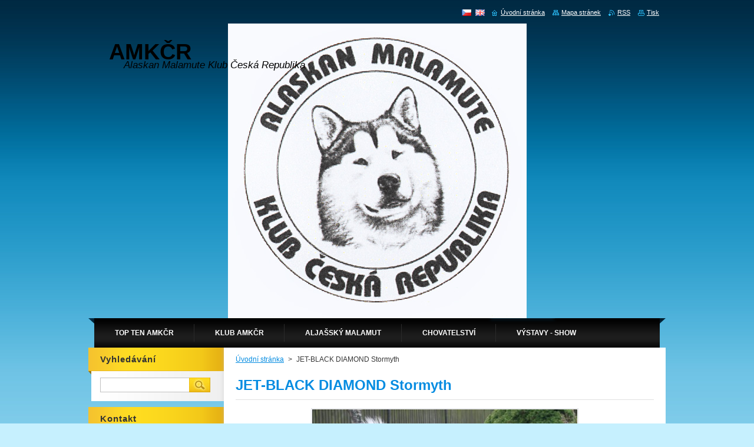

--- FILE ---
content_type: text/html; charset=UTF-8
request_url: http://www.amkcr.eu/products/jet-black-diamond-stormyth/
body_size: 7029
content:
<!--[if lte IE 9]><!DOCTYPE HTML PUBLIC "-//W3C//DTD HTML 4.01 Transitional//EN" "http://www.w3.org/TR/html4/loose.dtd"><![endif]-->
<!DOCTYPE html>
<!--[if IE]><html class="ie" lang="cs"><![endif]-->
<!--[if gt IE 9]><!--> 
<html lang="cs">
<!--<![endif]-->
    <head>
        <!--[if lt IE 8]><meta http-equiv="X-UA-Compatible" content="IE=EmulateIE7"><![endif]--><!--[if IE 8]><meta http-equiv="X-UA-Compatible" content="IE=EmulateIE8"><![endif]--><!--[if IE 9]><meta http-equiv="X-UA-Compatible" content="IE=EmulateIE9"><![endif]-->
        <base href="http://www.amkcr.eu/">
  <meta charset="utf-8">
  <meta name="description" content="">
  <meta name="keywords" content="">
  <meta name="generator" content="Webnode">
  <meta name="apple-mobile-web-app-capable" content="yes">
  <meta name="apple-mobile-web-app-status-bar-style" content="black">
  <meta name="format-detection" content="telephone=no">
    <meta name="google-site-verification" content="hAF2qetFaE42AETl252oOIjtPTI8Na4UMY2PfN6XVbc">
  <link rel="icon" type="image/svg+xml" href="/favicon.svg" sizes="any">  <link rel="icon" type="image/svg+xml" href="/favicon16.svg" sizes="16x16">  <link rel="icon" href="/favicon.ico"><link rel="canonical" href="http://www.amkcr.eu/products/jet-black-diamond-stormyth/">
<script type="text/javascript">(function(i,s,o,g,r,a,m){i['GoogleAnalyticsObject']=r;i[r]=i[r]||function(){
			(i[r].q=i[r].q||[]).push(arguments)},i[r].l=1*new Date();a=s.createElement(o),
			m=s.getElementsByTagName(o)[0];a.async=1;a.src=g;m.parentNode.insertBefore(a,m)
			})(window,document,'script','//www.google-analytics.com/analytics.js','ga');ga('create', 'UA-797705-6', 'auto',{"name":"wnd_header"});ga('wnd_header.set', 'dimension1', 'W1');ga('wnd_header.set', 'anonymizeIp', true);ga('wnd_header.send', 'pageview');var pageTrackerAllTrackEvent=function(category,action,opt_label,opt_value){ga('send', 'event', category, action, opt_label, opt_value)};</script>
  <link rel="alternate" type="application/rss+xml" href="http://amkcr.eu/rss/all.xml" title="">
<!--[if lte IE 9]><style type="text/css">.cke_skin_webnode iframe {vertical-align: baseline !important;}</style><![endif]-->
        <title>JET-BLACK DIAMOND Stormyth :: AMKČR</title>
        <meta name="robots" content="index, follow">
        <meta name="googlebot" content="index, follow">
        <link href="/css/style.css" rel="stylesheet" type="text/css" media="screen,projection,handheld,tv">
        <link href="https://d11bh4d8fhuq47.cloudfront.net/_system/skins/v9/50000925/css/print.css" rel="stylesheet" type="text/css" media="print">
        <script type="text/javascript" src="https://d11bh4d8fhuq47.cloudfront.net/_system/skins/v9/50000925/js/functions.js"></script>
        <!--[if IE]>
            <script type="text/javascript" src="https://d11bh4d8fhuq47.cloudfront.net/_system/skins/v9/50000925/js/functions-ie.js"></script>
        <![endif]-->
    
				<script type="text/javascript">
				/* <![CDATA[ */
					
					if (typeof(RS_CFG) == 'undefined') RS_CFG = new Array();
					RS_CFG['staticServers'] = new Array('https://d11bh4d8fhuq47.cloudfront.net/');
					RS_CFG['skinServers'] = new Array('https://d11bh4d8fhuq47.cloudfront.net/');
					RS_CFG['filesPath'] = 'http://www.amkcr.eu/_files/';
					RS_CFG['filesAWSS3Path'] = 'https://dc29f10e0d.clvaw-cdnwnd.com/13c92090ea29de41b7dc51ff5ad4efdc/';
					RS_CFG['lbClose'] = 'Zavřít';
					RS_CFG['skin'] = 'default';
					if (!RS_CFG['labels']) RS_CFG['labels'] = new Array();
					RS_CFG['systemName'] = 'Webnode';
						
					RS_CFG['responsiveLayout'] = 0;
					RS_CFG['mobileDevice'] = 0;
					RS_CFG['labels']['copyPasteSource'] = 'Více zde:';
					
				/* ]]> */
				</script><script type="text/javascript" src="https://d11bh4d8fhuq47.cloudfront.net/_system/client/js/compressed/frontend.package.1-3-108.js?ph=dc29f10e0d"></script><style type="text/css">#content .diskuze label.postTextLabel {display: inherit !important;}</style></head>
    <body>
    <div id="siteBg">
        <div id="site">
            
            <!-- HEADER -->
            <div id="header">
                <div class="illustration">
                    <div id="logozone">
                        <div id="logo"><a href="home/" title="Přejít na úvodní stránku."><span id="rbcSystemIdentifierLogo">AMKČR</span></a></div>                        <p id="moto"><span id="rbcCompanySlogan" class="rbcNoStyleSpan">Alaskan Malamute Klub Česká Republika</span></p>
                    </div>
                    <img src="https://dc29f10e0d.clvaw-cdnwnd.com/13c92090ea29de41b7dc51ff5ad4efdc/200054971-6e3f46e3f6/ AMKČR .jpg?ph=dc29f10e0d" width="507" height="501" alt="">                </div>
            </div>
            <!-- /HEADER -->

            <div class="cleaner"><!-- / --></div>

            <!-- MENU -->
            <script type="text/javascript">
            /* <![CDATA[ */
                RubicusFrontendIns.addAbsoluteHeaderBlockId('menuzone');
            /* ]]> */
            </script>

            


      <div id="menuzone">


		<ul class="menu">
	<li class="first">
  
      <a href="/top-ten/">
    
      <span>TOP TEN AMKČR</span>
      
  </a>
  
  
	<ul class="level1">
		<li class="first">
  
      <a href="/top-ten/top-ten-am-2025/">
    
      <span>TOP TEN AM 2025</span>
      
  </a>
  
  </li>
		<li>
  
      <a href="/top-ten/top-ten-2024/">
    
      <span>TOP TEN 2024</span>
      
  </a>
  
  </li>
		<li>
  
      <a href="/top-ten/top-ten-am-2023/">
    
      <span>TOP TEN AM 2023</span>
      
  </a>
  
  </li>
		<li>
  
      <a href="/top-ten/top-ten-2022/">
    
      <span>TOP TEN AM 2022</span>
      
  </a>
  
  </li>
		<li>
  
      <a href="/top-ten/top-ten-2021/">
    
      <span>TOP TEN AM 2021</span>
      
  </a>
  
  </li>
		<li>
  
      <a href="/top-ten/top-ten-2020/">
    
      <span>TOP TEN MALAMUT 2020</span>
      
  </a>
  
  </li>
		<li>
  
      <a href="/top-ten-malamut-2019/">
    
      <span>TOP TEN MALAMUT 2019</span>
      
  </a>
  
  </li>
		<li>
  
      <a href="/top-ten-malamut-2018/">
    
      <span>TOP TEN MALAMUT 2018</span>
      
  </a>
  
  </li>
		<li>
  
      <a href="/top-ten-2017/">
    
      <span>TOP TEN MALAMUT 2017</span>
      
  </a>
  
  </li>
		<li class="last">
  
      <a href="/top-ten-am-predesle/">
    
      <span>TOP TEN AM - předešlé</span>
      
  </a>
  
  </li>
	</ul>
	</li>
	<li>
  
      <a href="/o-nas/">
    
      <span>KLUB AMKČR</span>
      
  </a>
  
  
	<ul class="level1">
		<li class="first">
  
      <a href="/o-klubu/">
    
      <span>O klubu</span>
      
  </a>
  
  </li>
		<li>
  
      <a href="/klubove-dokumenty/">
    
      <span>Klubové dokumenty</span>
      
  </a>
  
  </li>
		<li>
  
      <a href="/vybor-klubu/">
    
      <span>Výbor klubu</span>
      
  </a>
  
  </li>
		<li>
  
      <a href="/kontakty/">
    
      <span>Kontakty</span>
      
  </a>
  
  </li>
		<li>
  
      <a href="/chovatelske-stanice/">
    
      <span>Chovatelské stanice</span>
      
  </a>
  
  </li>
		<li>
  
      <a href="/odkazy/">
    
      <span>Odkazy</span>
      
  </a>
  
  </li>
		<li>
  
      <a href="/alaskan-malamute/pracovni-trida/">
    
      <span>Pracovní třída</span>
      
  </a>
  
  </li>
		<li class="last">
  
      <a href="/stalo-se/">
    
      <span>Stalo se</span>
      
  </a>
  
  </li>
	</ul>
	</li>
	<li>
  
      <a href="/alaskan-malamute/">
    
      <span>ALJAŠSKÝ MALAMUT</span>
      
  </a>
  
  
	<ul class="level1">
		<li class="first">
  
      <a href="/alaskan-malamute/informace-o-plemeni/">
    
      <span>Informace o plemeni</span>
      
  </a>
  
  </li>
		<li>
  
      <a href="/alaskan-malamute/historie-plemene/">
    
      <span>Historie plemene</span>
      
  </a>
  
  </li>
		<li>
  
      <a href="/alaskan-malamute/standard-plemene/">
    
      <span>Standard plemene</span>
      
  </a>
  
  </li>
		<li class="last">
  
      <a href="/alaskan-malamute/akce-s-aljasskym-malamutem/">
    
      <span>Akce s Aljašským malamutem</span>
      
  </a>
  
  </li>
	</ul>
	</li>
	<li>
  
      <a href="/chovatelstvi/">
    
      <span>CHOVATELSTVÍ</span>
      
  </a>
  
  
	<ul class="level1">
		<li class="first">
  
      <a href="/kryci-psi/">
    
      <span>Krycí psi</span>
      
  </a>
  
  </li>
		<li>
  
      <a href="/plemenna-kniha/">
    
      <span>Plemenná kniha</span>
      
  </a>
  
  </li>
		<li>
  
      <a href="/stenata-puppies/">
    
      <span>Štěňata/puppies</span>
      
  </a>
  
  </li>
		<li>
  
      <a href="/chovatelstvi/chovne-feny/">
    
      <span>Chovné feny</span>
      
  </a>
  
  </li>
		<li>
  
      <a href="/chovatelstvi/chovni-psi/">
    
      <span>Chovní psi</span>
      
  </a>
  
  </li>
		<li>
  
      <a href="/chovatelstvi/zdravi/">
    
      <span>Zdraví</span>
      
  </a>
  
  </li>
		<li class="last">
  
      <a href="/chovatelstvi/uspechy-clenu/">
    
      <span>Úspěchy členů</span>
      
  </a>
  
  </li>
	</ul>
	</li>
	<li class="last">
  
      <a href="/vystavy-dog-show/">
    
      <span>VÝSTAVY - SHOW</span>
      
  </a>
  
  
	<ul class="level1">
		<li class="first">
  
      <a href="/vystavy-dog-show/klubove-vystavy/">
    
      <span>Klubové výstavy</span>
      
  </a>
  
  </li>
		<li class="last">
  
      <a href="/vystavy-dog-show/specialni-vystavy/">
    
      <span>Speciální výstavy</span>
      
  </a>
  
  </li>
	</ul>
	</li>
</ul>

      </div>

					
            <!-- /MENU -->

            <div class="cleaner"><!-- / --></div>

            <!-- MAIN -->
            <div id="mainWide">
                <div id="mainContent">

                    <!-- CONTENT -->
                    <div id="contentBg">
                    <div id="content">

                        <!-- NAVIGATOR -->
                        <div id="pageNavigator" class="rbcContentBlock">        <div id="navizone" class="navigator">                       <a class="navFirstPage" href="/home/">Úvodní stránka</a>      <span><span> &gt; </span></span>          <span id="navCurrentPage">JET-BLACK DIAMOND Stormyth</span>               </div>              <div class="cleaner"><!-- / --></div>        </div>                        <!-- /NAVIGATOR -->

                        <div class="cleaner"><!-- / --></div>

                        
				

		
	
      <div class="box">
        <div class="boxTitle"><h1>JET-BLACK DIAMOND Stormyth</h1></div>
        <div class="boxContent"> 

            <div class="productDetail">
                    
              
      
      <span class="image">
        <a href="/images/200045434-1b84e1d1b5/black_8197a.jpg?s3=1" title="Odkaz se otevře do nového okna prohlížeče." onclick="return !window.open(this.href);">
          <img src="https://dc29f10e0d.clvaw-cdnwnd.com/13c92090ea29de41b7dc51ff5ad4efdc/system_preview_detail_200045434-1b84e1d1b5/black_8197a.jpg" width="450" height="324" alt="JET-BLACK DIAMOND Stormyth">
        </a>
      </span>

		
                    
              <div class="cleaner"><!-- / --></div>
                   
              <div class="text"><p>CHOV VÝBĚROVÝ AMKČR</p>
<p><span style="font-size: 12px;"><span style="color: rgb(0, 0, 0);">Tituly: 2x Výborný 2, res. CAC.</span></span></p>
<p>nar. 24.7.2013</p>
<p>Č. zápisu:&nbsp;
<style type="text/css">
@font-face {
  font-family: "Times New Roman";
}@font-face {
  font-family: "Geneva CE";
}p.MsoNormal, li.MsoNormal, div.MsoNormal { margin: 0cm 0cm 0.0001pt; font-size: 12pt; font-family: Times; }table.MsoNormalTable { font-size: 10pt; font-family: "Times New Roman"; }div.Section1 { page: Section1; }</style>
<span style="font-size: 12px;"><span ce="" color:="" geneva="" style="">CMKU/AM/7505/13</span></span>/15</p>
<p><strong>OFA "GOOD</strong>" &nbsp;AM -13818G25M-VPI</p>
<p><strong>DOCH 3x negativní</strong></p>
<p><strong>Rodiče AMPN negativní, DNA test- nemají alely na dlouhou srst.</strong></p>
<p>O.: Ich. Ch. CZ/SK/PL Electrical Storm Stormyth&nbsp;</p>
<p>M.: Ich., Ch. CZ/SK/AT/GE, World Junior Winner Adore Princess Arctic Storm</p>
<p>&nbsp;</p>
<p>&nbsp;</p>
<p>61 cm, nůžkový skus, plnochrupý, oko středně hnědé, barva srsti černá a bílá, pohyb bez chyb, povaha přátelská</p>
<p>&nbsp;</p>
<p>Kontakt:</p>
<p>maj.: K Horáková a Karel Morávek</p>
<p>E-mail: <strong>katahorakova@email.cz</strong></p>
<p><strong>tel.: +420 603 382 348</strong></p>
<p><font face="Verdana, Helvetica, Arial"><span style="font-size: 12px;">Brná 54<br>
517 43 Potštejn</span></font></p>
<p>okr. Rychnov nad Kněžnou&nbsp;</p>
<p>&nbsp;</p>
<p>&nbsp;</p>
</div>
                  
              <div class="cleaner"><!-- / --></div>
        
        			
        					 
        			<div class="cleaner"><!-- / --></div>
        					 
        			<div class="rbcBookmarks"><div id="rbcBookmarks200001624"></div></div>
		<script type="text/javascript">
			/* <![CDATA[ */
			Event.observe(window, 'load', function(){
				var bookmarks = '<div style=\"float:left;\"><div style=\"float:left;\"><iframe src=\"//www.facebook.com/plugins/like.php?href=http://www.amkcr.eu/products/jet-black-diamond-stormyth/&amp;send=false&amp;layout=button_count&amp;width=155&amp;show_faces=false&amp;action=like&amp;colorscheme=light&amp;font&amp;height=21&amp;appId=397846014145828&amp;locale=cs_CZ\" scrolling=\"no\" frameborder=\"0\" style=\"border:none; overflow:hidden; width:155px; height:21px; position:relative; top:1px;\" allowtransparency=\"true\"></iframe></div><div style=\"float:left;\"><a href=\"https://twitter.com/share\" class=\"twitter-share-button\" data-count=\"horizontal\" data-via=\"webnode\" data-lang=\"en\">Tweet</a></div><script type=\"text/javascript\">(function() {var po = document.createElement(\'script\'); po.type = \'text/javascript\'; po.async = true;po.src = \'//platform.twitter.com/widgets.js\';var s = document.getElementsByTagName(\'script\')[0]; s.parentNode.insertBefore(po, s);})();'+'<'+'/scr'+'ipt></div> <div class=\"addthis_toolbox addthis_default_style\" style=\"float:left;\"><a class=\"addthis_counter addthis_pill_style\"></a></div> <script type=\"text/javascript\">(function() {var po = document.createElement(\'script\'); po.type = \'text/javascript\'; po.async = true;po.src = \'http://s7.addthis.com/js/250/addthis_widget.js#pubid=webnode\';var s = document.getElementsByTagName(\'script\')[0]; s.parentNode.insertBefore(po, s);})();'+'<'+'/scr'+'ipt><div style=\"clear:both;\"></div>';
				$('rbcBookmarks200001624').innerHTML = bookmarks;
				bookmarks.evalScripts();
			});
			/* ]]> */
		</script>
		
        					 
        			<div class="cleaner"><!-- / --></div>
        					  
        			
                    
            </div>
                      
        </div>
      </div>

		
		
		  <div class="cleaner"><!-- / --></div>

		
                    </div>
                    </div>
                    <!-- /CONTENT -->

                    <!-- SIDEBAR -->
                    <div id="sidebar">
                        <div id="sidebarContent">

                            <!-- SEARCH -->
                            

		  <div class="box ">
        <div class="boxTitle"><h2>Vyhledávání</h2></div>
        <div class="boxContentBorder"><div class="boxContent">

		<form action="/search/" method="get" id="fulltextSearch">
        
        <input type="text" name="text" id="fulltextSearchText">
        <input id="fulltextSearchButton" type="image" src="https://d11bh4d8fhuq47.cloudfront.net/_system/skins/v9/50000925/img/search.jpg" title="Hledat">
        <div class="cleaner"><!-- / --></div> 

		</form>

       </div></div>
      </div>

		                            <!-- /SEARCH -->

                            <div class="cleaner"><!-- / --></div>

                            
                            
                            <div class="cleaner"><!-- / --></div>

                            <!-- CONTACT -->
                            

      <div class="box contact">
        <div class="boxTitle"><h2>Kontakt</h2></div>
        <div class="boxContentBorder"><div class="boxContent">
          
		

      <p><strong>Alaskan Malamute Club ČR</strong></p>
      
      
      <p class="address">Libřická 644<br />
Praha 9  Klánovice<br />
190 14</p>

	            
      
      
	
	    <p class="email"><a href="&#109;&#97;&#105;&#108;&#116;&#111;:&#107;&#46;&#115;&#99;&#104;&#101;&#117;&#102;&#108;&#101;&#114;&#111;&#118;&#97;&#64;&#97;&#109;&#107;&#99;&#114;&#46;&#101;&#117;"><span id="rbcContactEmail">&#107;&#46;&#115;&#99;&#104;&#101;&#117;&#102;&#108;&#101;&#114;&#111;&#118;&#97;&#64;&#97;&#109;&#107;&#99;&#114;&#46;&#101;&#117;</span></a></p>

	           

		
                   
        </div></div>
      </div> 

					
                            <!-- /CONTACT -->

                        </div>
                    </div>
                    <!-- /SIDEBAR -->

                    <hr class="cleaner">

                </div><!-- mainContent -->

            </div>
            <!-- MAIN -->        
            
            <!-- FOOTER -->
            <div id="footer">
                <div id="footerContent">
                    <div id="footerLeft">
                        <span id="rbcFooterText" class="rbcNoStyleSpan">© 2019 Všechna práva vyhrazena AMKČR.</span>                    </div>
                    <div id="footerRight">
                        <span class="rbcSignatureText">Noldor design</span>                    </div>
                </div>
            </div>
            <!-- /FOOTER -->

            <table id="links"><tr><td>
                <!-- LANG -->
                <div id="lang">
                    <div id="languageSelect"><div id="languageSelectBody"><div id="languageFlags"><a href="http://www.amkcr.eu/home/" title="Čeština" style="background-image: url(https://d11bh4d8fhuq47.cloudfront.net/img/flags/cz.png?ph=dc29f10e0d);"><!-- / --></a><a href="http://www.amkcr.eu/en/" title="English" style="background-image: url(https://d11bh4d8fhuq47.cloudfront.net/img/flags/en.png?ph=dc29f10e0d);"><!-- / --></a></div><ul><li class="flagCZ"><a href="http://www.amkcr.eu/home/">Čeština</a></li><li class="flagEN"><a href="http://www.amkcr.eu/en/">English</a></li></ul></div></div>			
                </div>
                <!-- /LANG -->
            </td><td>
                <!-- LINKS -->
                <div id="link">
                    <span class="homepage"><a href="home/" title="Přejít na úvodní stránku.">Úvodní stránka</a></span>
                    <span class="sitemap"><a href="/sitemap/" title="Přejít na mapu stránek.">Mapa stránek</a></span>
                    <span class="rss"><a href="/rss/" title="RSS kanály">RSS</a></span>
                    <span class="print"><a href="#" onclick="window.print(); return false;" title="Vytisknout stránku">Tisk</a></span>
                </div>
                <!-- /LINKS -->
            </td></tr></table>

        </div>
        <div class="cleaner"><!-- / --></div>
    </div>

    <script src="https://d11bh4d8fhuq47.cloudfront.net/_system/skins/v9/50000925/js/Menu.js" type="text/javascript"></script>

    <script type="text/javascript">
    /* <![CDATA[ */

        build_menu();

    /* ]]> */
    </script>

    <script type="text/javascript">
    /* <![CDATA[ */

        RubicusFrontendIns.addObserver
	({
            onContentChange: function ()
            {
                build_menu();
                setContentSize();
            },

            onStartSlideshow: function()
            {
                $('slideshowControl').innerHTML	= '<span>Pozastavit prezentaci<'+'/span>';
		$('slideshowControl').title = 'Pozastavit automatické procházení obrázků';
		$('slideshowControl').onclick = RubicusFrontendIns.stopSlideshow.bind(RubicusFrontendIns);
            },

            onStopSlideshow: function()
            {
                $('slideshowControl').innerHTML	= '<span>Spustit prezentaci<'+'/span>';
		$('slideshowControl').title = 'Spustit automatické procházení obrázků';
		$('slideshowControl').onclick = RubicusFrontendIns.startSlideshow.bind(RubicusFrontendIns);
            },

            onShowImage: function()
            {
                if (RubicusFrontendIns.isSlideshowMode())
		{
                    $('slideshowControl').innerHTML = '<span>Pozastavit prezentaci<'+'/span>';
                    $('slideshowControl').title	= 'Pozastavit automatické procházení obrázků';
                    $('slideshowControl').onclick = RubicusFrontendIns.stopSlideshow.bind(RubicusFrontendIns);
		}
                setContentSize();
            }
	});

        if (!$('detailScript'))
        {
            window.onload = setContentSize;
        }
        document.body.onresize = setContentSize;
        window.onresize = setContentSize;

        RubicusFrontendIns.addFileToPreload('https://d11bh4d8fhuq47.cloudfront.net/_system/skins/v9/50000925/img/loading.gif');

        RubicusFrontendIns.addFileToPreload('https://d11bh4d8fhuq47.cloudfront.net/_system/skins/v9/50000925/img/menu_hover.jpg');
        RubicusFrontendIns.addFileToPreload('https://d11bh4d8fhuq47.cloudfront.net/_system/skins/v9/50000925/img/submenu_bg.jpg');

    /* ]]> */
    </script>

  <div id="rbcFooterHtml"></div><script type="text/javascript">var keenTrackerCmsTrackEvent=function(id){if(typeof _jsTracker=="undefined" || !_jsTracker){return false;};try{var name=_keenEvents[id];var keenEvent={user:{u:_keenData.u,p:_keenData.p,lc:_keenData.lc,t:_keenData.t},action:{identifier:id,name:name,category:'cms',platform:'WND1',version:'2.1.157'},browser:{url:location.href,ua:navigator.userAgent,referer_url:document.referrer,resolution:screen.width+'x'+screen.height,ip:'3.14.255.243'}};_jsTracker.jsonpSubmit('PROD',keenEvent,function(err,res){});}catch(err){console.log(err)};};</script></body>
</html>



--- FILE ---
content_type: text/css
request_url: http://www.amkcr.eu/css/style.css
body_size: 45355
content:
h1, h2, h3, h4, h5, h6, p, ul, ol, li, cite, hr, fieldset, img, dl, dt, dd {
	margin: 0;
	padding: 0;
}
ul, li {
	list-style-type: none;
	list-style: none;
}
.hidden, #hidden {
	position: absolute;
	display: none;
}
.cleaner {
	display: block;
	clear: both;
	visibility: hidden;
	overflow: hidden;
	width: 100%;
	height: 0;
	line-height: 0;
	margin: 0;
	padding: 0;
}
.noDis {
	display: block;
	clear: both;
	visibility: hidden;
	overflow: hidden;
	width: 100%;
	height: 0;
	line-height: 0;
	margin: 0;
	padding: 0;
}
#waitingTable {
	background: transparent;
	width: 100%;
	height: 100%;
}
#waitingTable td {
	text-align: center;
	vertical-align: middle;
	background: transparent;
}

body {
	height: 100%;
	text-align: center;
	font: 0.80em Arial, Helvetica, Tahoma, sans-serif;
	margin: 0;
	padding: 0;
	color: #363636;
		background: #c6f0fe;
}
#siteBg {
	width: 100%;
	height: 100%;
	background: #c6f0fe url(../img/site_bg.jpg) repeat-x left top;
}
#site {
	width: 980px;
	margin: 0 auto;
	text-align: center;
	position: relative;
	padding: 40px 0 0 0;
	height: 100%;
}

/* --------- HEADER ------------ */
#header {
	width: 980px;
	position: relative;
	margin: 0 0 0 0;
}
#rbcEditedPage #header {
	z-index: 0;
}
.illustration {
	width: 980px;
	overflow: hidden;
	position: relative;
	line-height: 0;
}
#logozone {
	width: 600px;
	height: 145px;
	position: absolute;
	left: 35px;
	top: 25px;
	overflow: hidden;
}
#logo {
	font-size: 3em;
	line-height: 1.2em;
	float: left;
	color: #000000;
	text-align: left;
	border: none;
	font-weight: bold;
	margin: 0 0 0 0;
	padding: 0;
	width: 100%;
	max-height: 101px;
	overflow: hidden;
}
/* IE 6 */
#logo {
	height: expression(this.scrollHeight>100?"101px":"auto");
}
#logo a, #logo a:hover, #logo a img, #logo a:hover img {
	text-decoration: none;
	color: #000000;
	border: none;
	text-align: left;
	display: inline-block;
}
#logo a img, #logo a:hover img, #logo img {
	text-decoration: none;
	color: #000000;
	border: none;
	text-align: left;
}
#moto {
	color: #000000;
	font-size: 1.3em;
	font-weight: normal;
	font-style: italic;
	text-align: left;
	padding: 0 25px;
}
/* --------- HEADER ---------- */

/* -------- MAIN ------------- */
#main, #mainWide {
	width: 980px;
	margin: 0 0 0 0;
	padding: 0 0 0 0;
	overflow: hidden;
	text-align: left;
	position: relative;
}
#mainContent {
	width: 980px;
	float: left;
	overflow: hidden;
	padding: 0;
	margin: 0 0 0 0;
}
/* ------- CONTENT ------------ */
#content {
	width: 520px;
	padding: 15px 0 0 0;
	overflow: hidden;
	background: #FFFFFF;   
}
#mainWide #content, #column {
	width: 750px;
	padding: 0 0 0 0;
	overflow: hidden;
	background: #FFFFFF;
}

#main #contentBg {
	background: url(../img/content.png) no-repeat bottom center;
	padding-bottom: 14px;
	float: left;
	margin: 0 0 0 230px;
	_margin: 0 0 0 115px;
	overflow: hidden;
	_background: none;
}
#mainWide #contentBg {
	background: url(../img/content_wide.png) no-repeat bottom right;
	padding-bottom: 14px;
	overflow: hidden;
	float: left;
	margin: 0 0 0 230px;
	_margin: 0 0 0 115px;
	_background: none;
}

#column {
	width: 750px;
	margin: 0 0;
	padding: 0;
	overflow: hidden;
}
#leftColumn {
	width: 375px;
	float: left;
	margin: 0;
	padding: 0;
	overflow: hidden;
}
#rightColumn {
	width: 375px;
	float: right;
	margin: 0;
	padding: 0;
	overflow: hidden;
}
#leftColumnContent, #rightColumnContent {
	margin: 0;
	padding: 0;
	overflow: hidden;
}

.box {
	margin: 0 20px 20px 20px;
	padding: 0 0 0 0;
	overflow: hidden;
}
#column #leftColumn .box {
	margin: 0 10px 20px 20px;
}
#column #rightColumn .box {
	margin: 0 20px 20px 10px;
}
.boxTitle {
	border-bottom: 1px solid #e1e1e1;
	padding-bottom: 10px;
	margin-bottom: 10px;
}
.boxTitle h2, .boxTitle h1 {
	margin-bottom: 0;
	font-size: 1.9em;
	font-weight: bold;
	color: #058ce1;
	padding: 0 0 0 0;
	border: none;
}
.boxContent {
	overflow: hidden;
	padding: 0 0 0 0;
	margin: 0;
}
.boxContent p {
	line-height: 1.6em;
	padding: 0 0 5px 0;
}

.rbcWidgetArea {
	margin: 0 0 20px 0;
}
/* ------- CONTENT ------------ */

/* -------- SIDEBAR --------- */
#sidebar {
	float: left;
	width: 230px;
	margin: 0 0 0 -750px;
	padding: 0 0 0 0;
	overflow: hidden;
	_margin: 0 0 0 -750px;
}
#mainWide #sidebar {
	margin: 0 0 0 -980px;
}
#sidebarContent {
	margin: 0 0 0 0;
	padding: 0 0 0 0;
	overflow: hidden;
}

#sidebar .box {
	margin: 0 0 10px 0;
	padding: 0 0 0 0;
	overflow: hidden;
	background: url(../img/box_content_left.png) repeat-y right;
	_width: 230px;
}
#sidebar .boxTitle {
	padding: 0 20px;
	margin: 0 0 0 0;
	background: url(../img/box_title_left.png) no-repeat;
	width: 190px;
	height: 46px;
	overflow: hidden;
	border-bottom: none;
	_width: 230px;
	_background: url(../img/box_title_left_ie.png) no-repeat;
}
#sidebar .boxTitle h2, #sidebar .boxTitle h1 {
	color: #333333;
	font-size: 1.2em;
	font-weight: bold;
	letter-spacing: 1px;
	border: none;
	line-height: 40px;
}
#sidebar .boxContent {
	margin: 0 20px;
	padding: 5px 0 15px 0;
	overflow: hidden;
	_width: 190px;
}
/* -------- SIDEBAR ---------- */

/* ------- LEFTSIDE --------- */
#leftSide {
	float: right;
	margin: 0 0 0 0;
	width: 230px;
	position: relative;
	overflow: hidden;
}
#leftSideContent {
	margin: 0 0 0 0;
	padding: 0 0 0 0;
	overflow: hidden;
}

#leftSide .box {
	margin: 0 0 10px 0;
	padding: 0 0 0 0;
	overflow: hidden;
	background: url(../img/box_content_right.png) repeat-y left;
	_width: 230px;
}
#leftSide .boxTitle {
	padding: 0 20px;
	margin: 0 0 0 0;
	background: url(../img/box_title_right.png) no-repeat;
	width: 190px;
	height: 46px;
	overflow: hidden;
	border-bottom: none;
	_width: 230px;
	_background: url(../img/box_title_right_ie.png) no-repeat;
}
#leftSide .boxTitle h2, #leftSide .boxTitle h1 {
	color: #333333;
	font-size: 1.2em;
	font-weight: bold;
	letter-spacing: 1px;
	border: none;
	line-height: 40px;
}
#leftSide .boxContent {
	margin: 0 20px;
	padding: 5px 0 15px 0;
	overflow: hidden;
	_width: 190px;
}
 /* ------- LEFTSIDE --------- */

/* -------- MAIN ------------- */

/* ------- MENU ----------- */
#menuzone .rbcContentBlockHeaderArea {
	margin-top: -31px;
}
#mainMenu_header {
	/*width: 880px;*/
}
#menuzone {
	width: 980px;
	height: 50px;
	background: url(../img/menu.png) no-repeat left top;
	margin: 0 0 0 0;
	padding: 0 0 0 0;
	color: #FFFFFF;
	*margin: -3px 0 0 0;
	_background: url(../img/menu_ie.png) no-repeat left top;
}
#mainMenu {
	overflow: visible;
	position: relative;
}
#mainMenu #menuzone {
	top: 30px;
}

/* reset default styles */
#menuId {
	height: 50px;
	margin: 0 10px 0;
	float: left;
	z-index: 200;
	width: 960px;
		overflow: hidden;
		_overflow: visible;
}
#menuId ul {
	margin: 0;
	padding: 0;
	z-index: 200;
}
#menuId li {
	list-style-type: none;
	z-index: 200;
	background: url(../img/menu_separator.jpg) no-repeat right center;
}
#menuId li.last {
	background: none;
}
/* first level */
#menuId li, #menuId a {
	float: left;
	display: block;
	z-index: 200;
}
#menuId a {
	display: block;
	line-height: 50px;
	color: #FFFFFF;
	font-size: 0.95em;
	font-weight: bold;
	text-decoration: none;
	z-index: 200;
	padding: 0 35px;
	margin: 0;
	text-align: left;
}
#menuId a span {
	background: none;
	display: block;
	line-height: 50px;
	padding: 0 0 0 0;
}
#menuId a:hover, #menuId a.menu_open, #menuId .selected a, #menuId .activeSelected a {
	background: #10aee5 url(../img/menu_hover.jpg) repeat-x top left;
	z-index: 200;
	color: #FFFFFF;
}
/* second level */
#menuId ul {
	visibility: hidden;
	position: absolute;
	width: 210px;
	z-index: 200;
	background: #084f87 url(../img/submenu_bg.jpg) no-repeat left top;
	_width: 190px;
}
#menuId ul li {
	background: none;
}
#menuId ul a, #menuId a:hover li a, #menuId a.menu_open li a, #menuId .selected li a, #menuId .activeSelected li a {
	color: #FFFFFF;
	padding: 0 10px 0 10px;
	font-size: 0.95em;
	font-weight: bold;
	text-decoration: none;
	background: none;
	z-index: 200;
	margin: 0;
	line-height: 25px;
	border-bottom: 1px solid #0086b1;
	width: 190px;
}
#menuId ul a span {
	line-height: 25px;
	background: url(../img/submenu_li.png) no-repeat 0 16px;
	padding-left: 13px;
	padding-top: 5px;
	padding-bottom: 5px;
}
#menuId ul a:hover, #menuId ul a.menu_open, #menuId ul .activeSelected a {
	background: #fddb1f;
	border-bottom: 1px solid #0086b1;
	z-index: 200;
	color: #090909;
	line-height: 25px;
}
/* ------ class menu ------- */
/* reset default styles */
.menu {
	height: 50px;
	margin: 0 10px 0;
	float: left;
	z-index: 200;
	width: 960px;
		overflow: hidden;
		_overflow: visible;
}
.menu ul {
	margin: 0;
	padding: 0;
	z-index: 200;
}
.menu li {
	list-style-type: none;
	z-index: 200;
	background: url(../img/menu_separator.jpg) no-repeat right center;
}
.menu li.last {
	background: none;
}
/* first level */
.menu li, .menu a {
	float: left;
	display: block;
	z-index: 200;
}
.menu a {
	display: block;
	line-height: 50px;
	color: #FFFFFF;
	font-size: 0.95em;
	font-weight: bold;
	text-decoration: none;
	z-index: 200;
	padding: 0 35px;
	margin: 0;
	text-align: left;
}
.menu a span {
	background: none;
	display: block;
	line-height: 50px;
	padding: 0 0 0 0;
}
.menu a:hover, .menu a.menu_open, .menu .selected a, .menu .activeSelected a,
.menu a.touched {
	background: #10aee5 url(../img/menu_hover.jpg) repeat-x top left;
	z-index: 200;
	color: #FFFFFF;
}
/* second level */
.menu ul {
	visibility: hidden;
	position: absolute;
	width: 210px;
	z-index: 200;
	background: #084f87 url(../img/submenu_bg.jpg) no-repeat left top;
	_width: 190px;
}
.menu ul li {
	background: none;
}
.menu ul a, .menu a:hover li a, .menu a.menu_open li a, .menu .selected li a, .menu .activeSelected li a,
.menu ul a, .menu a.touched li a {
	color: #FFFFFF;
	padding: 0 10px 0 10px;
	font-size: 0.95em;
	font-weight: bold;
	text-decoration: none;
	background: none;
	z-index: 200;
	margin: 0;
	line-height: 25px;
	border-bottom: 1px solid #0086b1;
	width: 190px;
}
.menu ul a span {
	line-height: 25px;
	background: url(../img/submenu_li.png) no-repeat 0 16px;
	padding-left: 13px;
	padding-top: 5px;
	padding-bottom: 5px;
}
.menu ul a:hover, .menu ul a.menu_open, .menu ul .activeSelected a,
.menu ul a.touched {
	background: #fddb1f;
	border-bottom: 1px solid #0086b1;
	z-index: 200;
	color: #090909;
	line-height: 25px;
}
/* ------- MENU ----------- */

/* --------- FOOTER --------- */
#footer {
	color: #363636;
	font-size: 0.9em;
	padding: 0;
	margin: 0;
	width: 980px;
	height: 70px;
	background: #90d2e9 url(../img/footer.jpg) repeat-x left top;
	overflow: hidden;
	position: relative;
}
#footerContent {
	margin: 0 auto;
	text-align: center;
	padding: 0 20px;
}
#footerLeft {
	width: 470px;
	float: left;
	text-align: left;
	line-height: 70px;
}
#footerRight {
	width: 470px;
	float: right;
	text-align: right;
	line-height: 70px;
}
#footer a {
	color: #363636;
	text-decoration: underline;
}
#footer a:hover {
	color: #363636;
	text-decoration: none;
}
/* --------- /FOOTER -------- */

/* -------- QUICK LINKS ----- */
#links {
	position: absolute;
	right: 10px;
	top: 12px;
}
#link {
	font-size: 0.85em;
}
#link a {
	margin-left: 10px;
	color: #FFFFFF;
	text-decoration: underline;
}
#link a:hover {
	color: #FFFFFF;
	text-decoration: none;
}
.homepage a {
	background: url(../img/homepage.png) no-repeat 0 2px;
	padding-left: 15px;
}
.sitemap a {
	background: url(../img/sitemap.png) no-repeat 0 2px;
	padding-left: 15px;
}
.rss a {
	background: url(../img/rss.png) no-repeat 0 2px;
	padding-left: 15px;
}
.print a {
	background: url(../img/print.png) no-repeat 0 2px;
	padding-left: 15px;
}
/* -------/ QUICK LINKS ----- */

/* -------- NAVIGATOR ------- */
#pageNavigator {
	float: left;
	font-weight: normal;
	margin: 0 0 20px 0;
	padding: 0 20px;
	text-align: left;
	/* width: 100%; */
	font-size: 0.9em;
	_padding: 0 10px;
}
.navigator {
	line-height: 1.8em;
	margin-top: 10px;
}
.navigator a {
	color: #058ce1;
	text-decoration: underline;
}
.navigator a:hover {
	color: #e8b724;
	text-decoration: underline;
}
.navigator span span {
	margin-left: 4px;
	margin-right: 4px;
}
.navigator #navCurrentPage {
	background: none;
}
/* -------- NAVIGATOR ------- */

/* -------- SEARCH BOX ------ */
#fulltextSearchButton {
	float: left;
	margin: 0 0 0 -1px;
	cursor: pointer;
}
#fulltextSearchText {
	background: #FFFFFF;
	border: 1px solid #c1c1c1;
	float: left;
	margin: 0 0 0 0;
	padding: 0 5px;
	width: 140px;
	height: 23px;
	font-weight: normal;
	font-size: 1.1em;
	*padding: 3px 5px 0 5px;
	*height: 20px;
	_line-height: 21px;
}
/* -------- SEARCH BOX ------ */

/* -------- LANGUAGE -------- */
#lang {
}
#languageSelect {
	padding: 0;
	margin: 0;
}
#languageSelectBody {
	margin: 0;
	padding: 0;
}
#languageSelect ul {
	display: none;
}
#languageFlags {
	padding: 0;
	margin: 0;
}
#languageSelect #languageFlags a {
	text-decoration: none;
	display: block;
	width: 16px;
	height: 16px;
	float: left;
	margin: 0 0 0 7px;
	padding: 0;
	background: transparent center center no-repeat;
}
#languageList {
	padding: 0;
	margin: 0 0 0 5px;
	display: block;
	font-size: 0.9em;
	_font-size: 0.8em;
}
#languageList a {
	color: #FFFFFF;
	text-decoration: underline;
}
#languageList a:hover {
	color: #FFFFFF;
	text-decoration: none;
}
#languageList .separator {
	visibility: hidden;

}
.languageSelectbox {
	border: 1px solid #f5f5f5;
	font-size: 0.9em;
	_font-size: 0.9em;
	height: 20px;
	_height: 20px;
	margin: 0 0 0 5px;
	padding: 0;
}
/* -------- LANGUAGE --------- */

/* ------- WSW -------------- */
.boxContent img, .boxContent a img {
	margin: 4px;
	border: 1px solid #e0e2e6;
	padding: 1px;
}
.boxContent a:hover img {
	border: 1px solid #058ce1;
}
.boxContent .rbcRowMenu a:hover img {
	border: none;
	margin: 0;
}

a {
	color: #058ce1;
	text-decoration: underline;
}
a:hover {
	color: #9d7600;
	text-decoration: underline;
}
h1, h2 {
	margin-bottom: 10px;
	font-size: 1.9em;
	font-weight: normal;
	color: #058ce1;
	padding-bottom: 10px;
	border-bottom: 1px solid #e1e1e1;
}
.wsw h1, .wsw h2 {
	margin-bottom: 10px;
	font-size: 1.9em;
	padding-bottom: 10px;
	border-bottom: 1px solid #e1e1e1;
}
#sidebar .wsw h1, #sidebar .wsw h2, #leftSide .wsw h1, #leftSide .wsw h2 {
	margin-bottom: 10px;
	padding-bottom: 0;
	font-size: 1.5em;
	border-bottom: none;
}
h3 {
	margin: 15px 0 10px;
	font-weight: normal;
	font-size: 1.4em;
	color: #9d7600;
}
.wsw h3 {
	margin: 7px 0 7px;
}
h4 {
	margin-bottom: 7px;
	font-weight: normal;
	font-size: 1.3em;
	color: #058ce1;
}
h5, h6 {
	margin-bottom: 7px;
	font-weight: normal;
	font-size: 1.2em;
}

.boxContent ul {
	padding-left: 10px;
	padding-top: 5px;
}
.boxContent ul li {
	background: url(../img/li.png) no-repeat 0px 6px;
	padding: 1px 0 2px 18px;
}
.boxContent ul ul {
	padding-left: 0;
}

.boxContent ol {
	margin-left: 20px;
	padding-left: 7px;
}
.boxContent ol li ol {
	margin-left: 20px;
}
.boxContent ol li {
	list-style-image: none;
	list-style-position: outside;
	list-style-type: decimal;
	padding-bottom: 2px;
	padding-top: 2px;
	padding-left: 0;
	background: none;
}

blockquote {
	font-style: italic;
	margin: 0;
	padding: 10px;
	font-weight: normal;
	background: #f1f1f1;
}
table {
	border-collapse: collapse;
	margin: 0 0 4px 0;
}
/*FireFox 2 */
table, x:-moz-any-link { margin-left: 1px; } 
/*FireFox 3*/
table, x:-moz-any-link, x:default { margin-left: 1px; }
/* IE6 */
* html table { font-size: 0.9em; }
.modernTable {
	border-collapse: collapse;
	margin: 0;
}
/*FireFox 2 */
.modernTable , x:-moz-any-link { margin-left: 1px; } 
/*FireFox 3*/
.modernTable , x:-moz-any-link, x:default { margin-left: 1px; }
/* IE6 */
* html .modernTable { font-size: 0.9em; }
.modernTable thead tr td {
	background: #058ce1;
	border: 1px solid #058ce1;
	color: #FFFFFF;
	font-weight: bold;
	padding-left: 5px;
	padding-right: 5px;
	margin: 0;
}
.modernTable tbody tr td {
	background: none;
	border: 1px solid #058ce1;
	padding-left: 8px;
	padding-right: 5px;
	margin: 0;
}
/* ------- WSW -------------- */

/* -------- TAGS ------------- */
ol.tags, .boxContent ol.tags {
	margin: 5px 0 5px 0;
	text-align: center;
	font-size: 0.95em;
	font-weight: normal;
		padding-left: 0;
}
ol.tags li {
	padding: 0;
	list-style-type: none;
	list-style: none;	
	margin: 0 0.25em 0 0.25em;
	font-size: 1.2em;
	display: inline;
	text-align: left;
}
/* -------- TAGS ------------ */

/* ------- POOL ------------- */
.poll {
	
}
.poll h3 {
	font-size: 1em;
	line-height: 1.7em;
	font-weight: bold;
	margin: 0 0 7px 0;
	color: #353535;
}
/* IE6 */
* html .poll h3 {
	margin: 0 0 10px 0;
}
.poll img, .poll a img, .boxContent .poll img, .boxContent .poll a img {
	border: none;
	text-decoration: none;
	margin: 0;
	border: 1px solid #e8b724;
	padding: 0;
}
.poll .pollbar a {
	border: none;
	text-decoration: none;
}
.poll .pollbar {
	display: block;
	margin-top: 3px;
	padding: 0;
	width: 99.5%;
	height: 6px;
}
.poll .question {
	
}
.poll .question a {
	
	text-decoration: underline;
}
.poll .question a:hover {
	
	text-decoration: underline;
}
.poll .question .pollnumber {
	margin: 0 0 0 0;
}
#mainContent .boxContent .poll p {
	margin: 0 0 8px;
	padding: 0;
	*line-height: 0.35em;
}
.poll p.voted {
	border-top: 1px solid #e1e1e1;
}
#mainContent .boxContent .poll p.voted {
	margin: 0 0 0 0;
	padding: 7px 0 0 0;
	*line-height: 1.5em;
}
/*FireFox 2 */
#mainContent .boxContent .poll p, x:-moz-any-link { line-height: 1em; }
/*FireFox 3*/
#mainContent .boxContent .poll p, x:-moz-any-link, x:default { line-height: 1em; }

/* IE6 */
* html #mainContent .boxContent .poll p { line-height: 0.8em; margin: 0 0 10px; }
* html #mainContent .boxContent .poll p.voted { line-height: 1.5em; margin: 0 0 0 0; }

/*FireFox 2 */
#mainContent .boxContent .poll p .question, x:-moz-any-link { line-height: 1.3em; }
/*FireFox 3*/
#mainContent .boxContent .poll p .question, x:-moz-any-link, x:default { line-height: 1.3em; }
/* ------- POOL ------------- */

/* ------- ARTICLE ---------- */
.article {
	margin-bottom: 10px;
}
#sidebar .article, #leftSide .article {
	border-bottom: 1px solid #d9d9d9;
}
#content .article {
	padding: 15px;
	margin-bottom: 5px;
}
#content .articleBg1 {
	background: #f1f1f1;
}
.article h3 {
	font-size: 1.0em;
	font-weight: bold;
	margin: 0 0 4px 0;
	line-height: 1.7em;
}
.article h3 a {
	text-decoration: underline;
}
.article h3 a:hover {
	text-decoration: underline;
}
.article ins {
	text-decoration: none;
	font-size: 0.95em;
	font-weight: bold;
}
#content .article ins {
	color: #058ce1;
	font-weight: normal;
}
.article .articleContent {
	margin-top: 5px;
	margin-bottom: 10px;
	overflow: hidden;
	line-height: 1.5em;
}
.article .articleContent img {
	margin: 5px;
}
.articleDetail ins {
	text-decoration: none;
	color: #058ce1;
	font-size: 0.95em;
	font-weight: normal;
}
.articleDetail img {
	margin: 5px;
}
/* ------- ARTICLE ---------- */

/* ------- LINK and INFO ----- */
.archive {
	font-weight: normal;
	margin-bottom: 7px;
	text-align: right;
}
.archive a {
	background: url(../img/next.png) no-repeat right;
	padding-right: 22px;
}

.pagingInfo {
	float: left;
}
#sidebar .pagingInfo, #leftSide .pagingInfo {
	float: none;
	text-align: right;
}

.back {
	font-weight: bold;
	margin-top: 5px;
}
.back a {
	background: url(../img/next.png) no-repeat right;
	display: block;
	float: left;
	padding-right: 22px;
}

.rbcTags h4 {
	display: block;
	float: left;
	margin: 4px 7px 0 0;
	font-size: 1.2em;
	color: #0B588A;
}
.rbcTags h4 a {
	text-decoration: none;
	font-weight: bold;
	color: #9D7600;
}
.rbcTags h4 a:hover {
	text-decoration: none;
	color: #058ce1;
}
.rbcTags .tags {
	line-height: 1.8em;
	padding: 0 0 5px 0;
}
/* ------- LINK and INFO ----- */

/* ------- PAGING ------------ */
.paging {
	float: right;
}
#sidebar .paging, #leftSide .paging {
	margin-top: 7px;
	float: none;
	text-align: right;
}
.paging a {
	margin: 0 2px;
}
.leftEnd, .left  {
	line-height: 1.5em;
	text-decoration: underline;
}
.leftEnd:hover, .left:hover {
	text-decoration: underline;
}
.paging  .selected {
	font-weight: bold;
	line-height: 1.5em;
	text-decoration: none;
}
.right, .rightEnd {
	line-height: 1.5em;
	text-decoration: underline;
}
.rightEnd:hover, .right:hover {
	text-decoration: underline;
}
.separator {
}
a .pageText {
	line-height: 1.5em;
	text-decoration: underline;
}
a:hover .pageText {
	text-decoration: underline;
}
/* ------- PAGING ------------ */

/* ------ DISCUSSION --------- */
.diskuze fieldset {
	border: none;
	margin: 0 40px;
	background: #ffe347;
	padding: 20px;
	border: 1px solid #d9d9d9;
}
#main #content .diskuze fieldset {
	margin: 0 20px;
}
#mainWide #content #leftColumn .diskuze fieldset, #mainWide #content #rightColumn .diskuze fieldset {
	margin: 0 0;
}
#sidebar .diskuze fieldset, #leftSide .diskuze fieldset {
	margin: 0;
	padding: 0;
	background: transparent;
	border: none;
}
.diskuze label {
	float: left;
	width: 194px;
	padding: 0 7px 0 0;
	margin-bottom: 10px;
	font-weight: bold;
	margin-top: 4px;
}

#content #leftColumn label.postTextLabel, #content #rightColumn label.postTextLabel {
	display: inline;
}
#main #content .diskuze label {
	width: 100px;
}
#mainWide #content #leftColumn .diskuze label, #mainWide #content #rightColumn .diskuze label {
	width: 250px;
}
#sidebar .diskuze label, #leftSide .diskuze label {
	width: 184px;
	margin-bottom: 3px;
	margin-top: 0;
}
.diskuze #postAuthor, .diskuze #postEmail, .diskuze #postTitle, .diskuze .feWebFormInput {
	border: 1px solid #FFFFFF;
	width: 381px;
	padding-left: 2px;
	padding-right: 2px;
	font-family: Arial, Helvetica, Tahoma, sans-serif;
	height: 18px;
	margin-bottom: 5px;
	border-top: 1px solid #404042;
	border-left: 1px solid #404042;
	border-right: 1px solid #d3d0c9;
	border-bottom: 1px solid #d3d0c9;
}
#main #content .diskuze #postAuthor, #main #content .diskuze #postEmail, #main #content .diskuze #postTitle, #main #content .diskuze .feWebFormInput {
	width: 285px;
}
#mainWide #content #leftColumn .diskuze #postAuthor, #mainWide #content #leftColumn .diskuze #postEmail, #mainWide #content #leftColumn .diskuze #postTitle, #mainWide #content #rightColumn .diskuze #postAuthor, #mainWide #content #rightColumn .diskuze #postEmail, #mainWide #content #rightColumn .diskuze #postTitle, #mainWide #content #leftColumn .diskuze .feWebFormInput, #mainWide #content #rightColumn .diskuze .feWebFormInput {
	width: 296px;
}
#sidebar .diskuze #postAuthor, #sidebar .diskuze #postEmail, #sidebar .diskuze #postTitle, #leftSide .diskuze #postAuthor, #leftSide .diskuze #postEmail, #leftSide .diskuze #postTitle, #sidebar .diskuze .feWebFormInput, #leftSide .diskuze .feWebFormInput {
	width: 184px;
	border: 1px solid #d9d9d9;
}
.diskuze #postText, .diskuze .feWebFormTextarea {
	border-top: 1px solid #404042;
	border-left: 1px solid #404042;
	border-right: 1px solid #d3d0c9;
	border-bottom: 1px solid #d3d0c9;
	width: 381px;
	height: 150px;
	float: left;
	padding-left: 2px;
	padding-right: 2px;
	font: 1.05em Arial, Helvetica, Tahoma, sans-serif;
	resize: none;
	*float: none;
}
#main #content .diskuze #postText, #main #content .diskuze .feWebFormTextarea {
	width: 285px;
}
#mainWide #content #leftColumn .diskuze #postText, #mainWide #content #rightColumn .diskuze #postText, #mainWide #content #leftColumn .diskuze .feWebFormTextarea, #mainWide #content #rightColumn .diskuze .feWebFormTextarea {
	width: 296px;
}
#sidebar .diskuze #postText, #leftSide .diskuze #postText, #sidebar .diskuze .feWebFormTextarea, #leftSide .diskuze .feWebFormTextarea {
	width: 184px;
	_margin-left: -10px;
	border: 1px solid #d9d9d9;
}

.diskuze .btn {
	float: right;
	margin-right: 15px;
	margin-top: 5px;
}
#sidebar .diskuze .btn, #leftSide .diskuze .btn   {
	margin: 5px -1px 0 0;
}

.submit {
	float: left;
	margin: 0 0 0 10px;
	padding: 3px 20px 4px;
	cursor: pointer;
	background: #0f99e6 url(../img/btn.jpg) repeat-x left top;
	color: #FFFFFF;
	font-size: 0.95em;
	font-weight: bold;
	border: none;
	*padding: 3px 10px 4px;
}
/* WebKit */
@media screen and (-webkit-min-device-pixel-ratio:0){
	.submit {
		margin: 1px 0 0 10px;
		padding: 4px 20px 4px;
	}
}
.submit:hover {
	color: #D9D9D9;
}

.diskuze .btn {
	margin-right: 0px;
}
#leftColumn .diskuze .btn, #rightColumn .diskuze .btn {
	margin-right: 2px;
}
/* WebKit */
@media screen and (-webkit-min-device-pixel-ratio:0){

}
/*FireFox 2 */
.diskuze .btn , x:-moz-any-link { margin-right: 0px; }
#main .diskuze .btn , x:-moz-any-link { margin-right: 0px; }
#sidebar .diskuze .btn , x:-moz-any-link { margin-right: 0px; }
#leftSide .diskuze .btn , x:-moz-any-link { margin-right: 0px; }
/*FireFox 3*/
.diskuze .btn , x:-moz-any-link, x:default { margin-right: 0px; }
#main .diskuze .btn , x:-moz-any-link, x:default { margin-right: 0px; }
#sidebar .diskuze .btn , x:-moz-any-link, x:default { margin-right: 0px; }
#leftSide .diskuze .btn , x:-moz-any-link, x:default { margin-right: 0px; }
/* IE7, IE 8 */
.diskuze .btn { *margin-right: 0px; }
#main .diskuze .btn { *margin-right: 0px; }
#sidebar .diskuze .btn { *margin-right: 0px; }
#leftSide .diskuze .btn { *margin-right: 0px; }
/* IE6 */
* html .diskuze .btn { margin-right: 0px; }
* html #main .diskuze .btn { margin-right: 0px; }
* html #sidebar .diskuze .btn { margin-right: 0px; }
* html #leftSide .diskuze .btn { margin-right: 0px; }


p.formError {
	margin: 5px 0 5px 0;
	font-weight: bold;
}
ul.formError {
	margin: 0 0 15px 5px;
	color: #ad0000;
}
ul.formError li span {
	font-weight: bold;
}
.diskuze label.wrong {
	font-weight: bold;
	color: #ad0000;
}
.diskuze input.wrong {
	border: 1px solid #ad0000;
}

.post {
	height: auto;
	margin: 0 0 5px 200px;
	overflow: hidden;
	padding: 10px;
	background: #f1f1f1;
	border: 1px solid #d9d9d9;
}
#sidebar .post, #leftSide .post, #leftColumn .post, #rightColumn .post {
	margin: 0 0 5px 100px;
}
.level-1 {
	margin-left: 0px;
	background: #ffe347;
}
#sidebar .level-1, #leftSide .level-1, #leftColumn .level-1, #rightColumn .level-1 {
	margin-left: 0px;
}
.level-2 {
	margin-left: 50px;
}
#sidebar .level-2, #leftSide .level-2, #leftColumn .level-2, #rightColumn .level-2 {
	margin-left: 25px;
}
.level-3 {
	margin-left: 100px;
}
#sidebar .level-3, #leftSide .level-3, #leftColumn .level-3, #rightColumn .level-3 {
	margin-left: 50px;
}
.level-4 {
	margin-left: 150px;
}
#sidebar .level-4, #leftSide .level-4, #leftColumn .level-4, #rightColumn .level-4 {
	margin-left: 75px;
}

.post .head {
	margin-bottom: 10px;
}
.post .head .title {
	font-size: 1em;
	font-weight: normal;
	padding: 0;
	margin: 0;
	color: #363636;
}
.post .head .title strong {
	color: #058ce1;
	text-decoration: underline;
}
.post .head p, .boxContent .post .head p {
	margin: 0;
	padding: 0;
}
.post .head .user {
	font-weight: bold;
}
.post .head ins {
	text-decoration: none;
	font-weight: bold;
}

.post .text {
	background: #FFFFFF;
	padding: 10px;
}

.post .reply {
	float: right;
	margin-top: 5px;
}
.post .reply a {
	background: url(../img/next.png) no-repeat right;
	float: right;
	padding-right: 22px;
	font-weight: bold;
}
.newPost {
	font-weight: bold;
	margin-top: 5px;
}
/* ------ DISCUSSION --------- */

/* ------ FAQ ---------------- */
.faq .item {
	padding: 15px;
	background: #f1f1f1;
	margin-bottom: 5px;
}
.question h3.title {
	font-size: 1.0em;
	margin-top: 0;
	margin-bottom: 0;
	color: #058ce1;
	text-decoration: underline;
	font-weight: bold;
}
.answerBlock {
	margin-top: 10px;
}
/* ------ FAQ ---------------- */

/* ----- LINKS -------------- */
.item {
	padding: 15px;
}
.itemBg1 {
	background: #f1f1f1;
}
.item h2.title {
	font-size: 1.1em;
	margin-bottom: 2px;
	padding-bottom: 0;
	font-weight: bold;
	color: #363636;
	border: none;
}
.item h2.title a {
	color: #363636;
	text-decoration: none;
}
.item h2.title a:hover {
	color: #9D7600;
	text-decoration: none;
}
.itemContent {
	line-height: 1.5em;
}
.uri {
	color: #058ce1;
}
/* ----- LINKS -------------- */

/* ------- SEARCH RESULT ---- */
#fulltextSearchResult {
	padding-bottom: 10px;
}
#fulltextSearchResult fieldset {
	border: none;
	margin: 0;
	background: #FFE347;
	padding: 20px;
	border: 1px solid #d9d9d9;
}
.search {
	margin-bottom: 5px;
	float: left;
	width: 250px;
}
.search label, .type label {
	width: 240px;
	float: left;
	margin-bottom: 10px;
	font-weight: bold;
}
#main #content .search label, #main #content .type label {
	width: 140px;
}
#leftColumn .search label, #leftColumn .type label {
	width: 245px;
}
.type {
	margin-bottom: 5px;
	float: left;
	width: 250px;
	margin-left: 15px;
}
#main #content .search, #main #content .type {
	width: 150px;
}
#leftColumn .search, #leftColumn .type {
	width: 250px;
	margin-left: 0;
}

#fulltextSearchTextResult {
	border-bottom: 1px solid #D3D0C9;
	border-left: 1px solid #3F4042;
	border-right: 1px solid #D3D0C9;
	border-top: 1px solid #3F4042;
	width: 242px;
	height: 19px;
	padding: 0 4px 0 4px;
}
#main #content #fulltextSearchTextResult {
	width: 140px;
}
#leftColumn #fulltextSearchTextResult {
	width: 241px;
}
/* IE6 */
*html #fulltextSearchTextResult {
	width: 202px;
}
#fulltextSearchTypeResult {
	border-bottom: 1px solid #D3D0C9;
	border-left: 1px solid #3F4042;
	border-right: 1px solid #D3D0C9;
	border-top: 1px solid #3F4042;
	width: 246px;
	padding: 0 0 0 4px;
}
#main #content #fulltextSearchTypeResult {
	width: 140px;
}
#leftColumn #fulltextSearchTypeResult {
	width: 254px;
}
/* WebKit */
@media screen and (-webkit-min-device-pixel-ratio:0){
	#fulltextSearchTypeResult { margin-top: 0; }
}
/* IE6 */
* html #fulltextSearchTypeResult {
	width: 196px;
}

.btnarea {
	float: left;
	margin-left: 10px;
	margin-top: 23px;
}
.btnarea .submit {
	float: left;
}

#main #content .btnarea {
	margin-left: 0;
}

#leftColumn .btnarea, #leftColumn .btnarea .submit {
	float: right;
}

p.size, #main .boxContent p.size {
	line-height: 1.3em;
	font-size: 0.9em;
	padding-bottom: 0;
	padding-top: 3px;
	color: #058ce1;
	text-align: right;
	font-weight: bold;
}
/* ------- SEARCH RESULT ---- */

/* ---- SERVERMAP ----------- */
ul.ServerMap {
	padding-left: 5px;
	margin-left: 10px;
	padding-top: 0px;
	font-size: 1.3em;
	font-weight: normal;
}
ul.ServerMap li {
	list-style-image: none;
	list-style-position: outside;
	list-style-type: none;
	padding: 10px 0 0 0;
	background: none;
}
ul.ServerMap a {
	background: none;
	padding-left: 0;
	color: #363636;
	text-decoration: none;
	font-weight: bold;
	font-size: 1em;
}
ul.ServerMap a:hover {
	color: #e8b724;
	text-decoration: none;
}
ul.ServerMap .level1 a {
	background: url(../img/li.png) no-repeat 0px 6px;
	padding-left: 15px;
	color: #058ce1;
	text-decoration: underline;
	font-size: 0.9em;
	font-weight: normal;
}
ul.ServerMap .level1 a:hover {
	color: #e8b724;
	text-decoration: underline;
}
ul.ServerMap .level2 a, ul.ServerMap .level3 a, ul.ServerMap .level4 a, ul.ServerMap .level5 a, ul.ServerMap .level6 a,
ul.ServerMap .level7 a, ul.ServerMap .level8 a, ul.ServerMap .level9 a, ul.ServerMap .level10 a {
	background: url(../img/li2.png) no-repeat 0px 6px;
	padding-left: 15px;
	color: #058ce1;
	text-decoration: underline;
	font-size: 0.9em;
	font-weight: normal;
}
ul.ServerMap .level2 a:hover, ul.ServerMap .level3 a:hover, ul.ServerMap .level4 a:hover, ul.ServerMap .level5 a:hover,
ul.ServerMap .level6 a:hover, ul.ServerMap .level7 a:hover, ul.ServerMap .level8 a:hover, ul.ServerMap .level9 a:hover,
ul.ServerMap .level10 a:hover {
	color: #e8b724;
	text-decoration: underline;
}
ul.ServerMap ul {
	padding-left: 15px;
	padding-top: 0px;
}
/* ---- SERVERMAP ----------- */

/* ---- PRODUCTS ------------ */
.product {
	margin-bottom: 10px;
	margin-top: 5px;
}
#content .product {
	margin: 0 0 5px 0;
	background: #f1f1f1;
	padding: 15px;
}
.product .title {
	font-size: 1em;
	font-weight: bold;
	color: #e8b724;
	margin: 0 0 5px 0;
}
#content .withImage .title {
	margin-left: 135px;
}
#content #leftColumn .withImage .title, #content #rightColumn .withImage .title {
	margin-left: 0;
}
.product .title a {
	text-decoration: underline;
}
.product .title a:hover {
	text-decoration: underline;
}
.product .image {
	float: left;
	height: 100%;
	width: 135px;
}
#content .product .image {
	margin-top: -20px;
}
#content #leftColumn .product .image, #content #rightColumn .product .image  {
	margin-top: 0px;
}
#sidebar .product .image, #leftSide .product .image {
	float: left;
	margin-top: 0;
	margin: 0 35px 5px;
	width: 122px;
}
#sidebar .boxContent .product .image img, #leftSide .boxContent .product .image img {
	margin: 0;
}
.product .image a {
	border: none;
	text-decoration: none;
}
.product .image a img {

	text-decoration: none;
	margin: 0;
}
.product .image a:hover img {
	border: 1px solid #058ce1;
	text-decoration: none;
	margin: 0;
}
.product .text {
	line-height: 1.5em;
}
#leftSide .product .text {
	line-height: 1.4em;
}
#sidebar .product .text, #leftSide .product .text {
	margin-left: 0;
	margin-top: 5px;
}
.productDetail { }
.productDetail .image {
	display: block;
	margin: 0;
	text-align: center;
}
.productDetail .image a {
	border: none;
	text-decoration: none;
}
.productDetail .image a img {
	text-decoration: none;
}
.productDetail .image a:hover img {
	border: 1px solid #058ce1;
	text-decoration: none;
}
.productDetail .text {
	margin-top: 10px;
	margin-bottom: 10px;
	padding: 15px;
	background: #f1f1f1;
}
/* ---- PRODUCTS ------------ */

/* ---- PHOTOGALLERY -------- */
.photo118 a.photo {
	width: 122px;
	float: left;
	text-decoration: none;
		padding: 10px 27px;
}
#main #content .photo118 a.photo {
	padding: 10px 19px;
}
#mainWide #content #leftColumn .photo118 a.photo, #mainWide #content #rightColumn .photo118 a.photo {
	padding: 10px 25px;
	_width: 49%;
}
#sidebar .photo118 a.photo, #leftSide .photo118 a.photo  {
	padding: 10px 0;
	margin: 0 34px;
}
.photo200 a.photo {
	width: 204px;
	float: left;
	text-decoration: none;
		padding: 10px 75px;
}
#leftSide .photo200 a.photo, #sidebar .photo200 a.photo {
	padding: 10px 0;
	_width: 100%;
}
#main #content .photo200 a.photo {
	padding: 10px 18px;
}
#mainWide #content #leftColumn .photo200 a.photo, #mainWide #content #rightColumn .photo200 a.photo {
	padding: 10px 71px;
}
a.photo {
	margin: 0 0 10px 0;
	overflow: hidden;
	font-size: 85%;
	border: none;
	cursor: pointer;
	font-weight: normal;
	text-align: center;
	padding-bottom: 5px;
	text-decoration: none;
}
#content a.photoP1, #content a.photoP2, #content a.photoP3, #content a.photoP4 {
   background: #f1f1f1;
   _width: 24%;
}
#main #content a.photoP4 {
	background: #FFFFFF;
}
#content a.photoP5, #content a.photoP6, #content a.photoP7, #content a.photoP0 {
   background: #ffffff;
   _width: 24%;
}

#main #content a.photoP1, #main #content a.photoP2 {
   background: #f1f1f1;
	_width: 50%;
}
#main #content a.photoP0 {
   background: #ffffff;
	_width: 50%;
}

#mainWide #content #leftColumn a.photoP1, #mainWide #content #leftColumn a.photoP2, #mainWide #content #leftColumn a.photoP5, #mainWide #content #leftColumn a.photoP6,
#mainWide #content #rightColumn a.photoP1, #mainWide #content #rightColumn a.photoP2, #mainWide #content #rightColumn a.photoP5, #mainWide #content #rightColumn a.photoP6 {
   background: #f1f1f1;
   _width: 50%;
}
#mainWide #content #leftColumn a.photoP3, #mainWide #content #leftColumn a.photoP4, #mainWide #content #leftColumn a.photoP7, #mainWide #content #leftColumn a.photoP0,
#mainWide #content #rightColumn a.photoP3, #mainWide #content #rightColumn a.photoP4, #mainWide #content #rightColumn a.photoP7, #mainWide #content #rightColumn a.photoP0 {
   background: #ffffff;
   _width: 50%;
}

#mainWide #content .sloupce #leftColumn a.photoP1, #mainWide #content .sloupce #leftColumn a.photoP2,
#mainWide #content .sloupce #leftColumn a.photoP5, #mainWide #content .sloupce #leftColumn a.photoP6,
#mainWide #content .sloupce #rightColumn a.photoP1, #mainWide #content .sloupce #rightColumn a.photoP2,
#mainWide #content .sloupce #rightColumn a.photoP5, #mainWide #content .sloupce #rightColumn a.photoP6 {
   background: #f1f1f1;
   _width: 49%;
}
#mainWide #content .sloupce #leftColumn a.photoP3, #mainWide #content .sloupce #leftColumn a.photoP4,
#mainWide #content .sloupce #leftColumn a.photoP7, #mainWide #content .sloupce #leftColumn a.photoP0,
#mainWide #content .sloupce #rightColumn a.photoP3, #mainWide #content .sloupce #rightColumn a.photoP4,
#mainWide #content .sloupce #rightColumn a.photoP7, #mainWide #content .sloupce #rightColumn a.photoP0 {
   background: #ffffff;
   _width: 49%;
}

#mainWide #content .sloupce #leftColumn .photo200 a.photoB1, #mainWide #content .sloupce #leftColumn .photo200 a.photoB3,
#mainWide #content .sloupce #rightColumn .photo200 a.photoB1, #mainWide #content .sloupce #rightColumn .photo200 a.photoB3 {
   background: #f1f1f1;
   _width: 100%;
}
#mainWide #content .sloupce #leftColumn .photo200 a.photoB2, #mainWide #content .sloupce #leftColumn .photo200 a.photoB0,
#mainWide #content .sloupce #rightColumn .photo200 a.photoB2, #mainWide #content .sloupce #rightColumn .photo200 a.photoB0 {
   background: #ffffff;
   _width: 100%;
}

#content a.photoB1, #content a.photoB2 {
   background: #f1f1f1;
   _width: 50%;
}
#content a.photoB3, #content a.photoB0 {
   background: #ffffff;
   _width: 50%;
}

#content #leftColumn a.photoB1, #content #leftColumn a.photoB3,
#content #rightColumn a.photoB1, #content #rightColumn a.photoB3{
   background: #f1f1f1;
   _width: 50%;
}
#content #leftColumn a.photoB2, #content #leftColumn a.photoB0,
#content #rightColumn a.photoB2, #content #rightColumn a.photoB0{
   background: #ffffff;
   _width: 50%;
}

#mainWide #content #leftColumn a.photoB0, #mainWide #content #leftColumn a.photoB1,
#mainWide #content #rightColumn a.photoB0, #mainWide #content #rightColumn a.photoB1,
#main #content a.photoB0, #main #content a.photoB1 {
	_width: 100%;
}

a.photo:hover {
	border: none;
	font-weight: normal;
	text-decoration: none;
}
a.photo .name {
	text-decoration: underline;
		display: block;
		padding-top: 5px;
		font-weight: bold;
		overflow: hidden;
}
.photo118 a.photo .name {
	width: 122px;
}
.photo200 a.photo .name {
	width: 204px;
}
a.photo:hover .name {
	border: none;
	font-weight: bold;
	text-decoration: underline;
}
.photo118 a.photo span.image {
	position: relative;
	display: block;
	margin: 0 auto;
	width: 122px;
	height: 122px;
	border: none;
}
.photo200 a.photo span.image {
	position: relative;
	display: block;
	margin: 0 auto;
	width: 204px;
	height: 204px;
	border: none;
}
a.photo span.image span {
	*position: absolute;
	*top: 50%;
	*left: 50%;
}
a.photo span.image img {
	margin: 0;
	border: 0;
	border: 1px solid #e1e1e1;
}
a.photo:hover span.image img {
	border: 1px solid #058ce1;
}
a.photo span.image img {
	position: absolute;
	top: 0;
	bottom: 0;
	left: 0;
	right: 0;
	margin: auto;	
	*position: relative;
	*top: -50%;
	*left: -50%;
	*margin: 0;
	*overflow: hidden;
}


.photofull {
	margin-top: 15px;
}
.photofull span.image {
	position: relative;
	display: block;
	margin: 0 auto 10px;
	text-align: center;
	width: 500px;
	height: 500px;
}
#main .photofull span.image {
	width: 480px;
	height: 480px;
}
#mainWide #column .photofull span.smallImage {
	width: 295px;
}
/* IE6 */
* html .photofull span.image { 
	margin: 0 0 0 100px; 
	width: 502px; 
	height: 502px;
}
/* IE7 and IE8 */
.photofull span.image span {
	*position: absolute;
	*top: 50%;
	*left: 50%;
}
.photofull span.image img {
	margin: 0;
	border: 1px solid #e1e1e1;
}
.photofull span.image a:hover img {
	border: 1px solid #058ce1;
}
.photofull span.image img {
	position: absolute;
	top: 0;
	bottom: 0;
	left: 0;
	right: 0;
	margin: auto;	
	*position: relative;
	*top: -50%;
	*left: -50%;
	*margin: 0;
	*overflow: hidden;
}
.pagination {
	width: 504px;
	margin: 0 auto;
	padding: 0 0 5px 0;
	text-align: center;
}
.smallPagination {
	width: 380px;
}
#mainWide .smallPagination {
	width: 295px;
}
/* IE6 */
* html .pagination { margin-left: 98px; }
* html .smallPagination { margin-left: 0; }
/* IE6 */
* html .pagination table { _font-size: 0.9em; }
.pagination table td {
	*height: 30px;
}
.pagination .before {
	width: 150px;
}
.pagination .control {
	width: 201px;
	text-align: center;
}
.pagination .after {
	width: 150px;
	text-align: right;
}

.smallPagination .before {
	width: 190px;
}
.smallPagination .control {
	padding-top: 10px;
}
.smallPagination .after {
	width: 190px;
}

#mainWide .smallPagination .before {
	width: 147px;
}
#mainWide .smallPagination .after {
	width: 148px;
}


.pagination .prev {
	background: url(../img/prev.png) no-repeat left;
	padding: 0 0 0 20px;
	text-decoration: underline;
	font-weight: bold;
	border: none;
		float: left;
}
.pagination .next {
	background: url(../img/next.png) no-repeat right;
	padding: 0 20px 0 0;
	text-decoration: underline;
	font-weight: bold;
	border: none;
		float: right;
}
.pagination .prev:hover, .pagination .next:hover {
	text-decoration: underline;
}

#slideshowControl {
	background: #eaba18 url(../img/btn_y.jpg) repeat-x top;
	color: #363636;
	padding: 4px 20px;
	text-decoration: none;
	cursor: pointer;
	font-weight: bold;
	cursor: pointer;
		font-size: 0.95em;
		font-weight: bold;

	*height: 25px;
	*padding-bottom: 5px;
	*line-height: 25px;
	*padding-top: 4px;
	_padding-top: 4px;
	_padding-bottom: 0px
	_height: 20px;
		_line-height: 20px;
}
#slideshowControl:hover {
	color: #d9d9d9;
	cursor: pointer;
}
/* ---- PHOTOGALLERY -------- */

/* ------- USER LOGIN ------- */
.privateAccessForm {
	overflow: hidden;
		margin-bottom: 20px;
}
/* IE6 */
*html .privateAccessForm table {
	font-size: 0.9em;
}
.privateAccessForm form {

}
.privateAccessForm p {
	margin: 5px 0 5px 0;
}
.privateAccessForm label {
	font-weight: bold;
	margin-left: 5px;
}
.privateAccessForm fieldset {
	border: none;
	margin: 0;
	padding: 20px;
		background: #e1e1e1;
}
.privateAccessForm #postUserName, .privateAccessForm #postPasswd {
	font-family: Tahoma, Arial, Helvetica, sans-serif;
	height: 1.5em;
	margin: 0 0 5px 5px;
	width: 200px;
	padding-left: 2px;
	padding-right: 2px;
		border-bottom: 1px solid #D3D0C9;
		border-left: 1px solid #3F4042;
		border-right: 1px solid #D3D0C9;
		border-top: 1px solid #3F4042;
}
.privateAccessForm .submit {
	float: right;
}
.privateAccessForm .error {
	margin: 10px 0 10px 10px;
	color: #f82924;
}
#lostPasswordLink , .formSuffixLinks  {
	margin: 5px 0 0 20px;
}
/* ------- USER LOGIN ------- */









/* -- forms ---------------------------------------- */

.diskuze label.groupLabel {
	margin-bottom: 5px !important;
}

.diskuze .formTextarea {
	margin-bottom: 5px;
}

.diskuze .formTextarea label {
	display: block !important;
}

.diskuze .choicesGroup {
	position: relative;
	float: right;
	width: 385px;
	margin: -2px 0 10px;
	padding: 0;
}

.diskuze .choicesGroup label {
	float: none !important; 
	display: inline !important;
	margin: 0 !important;
	font-weight: normal !important;
}

.diskuze .choicesGroup input {
	position: relative !important;
	top: 2px;
	float: none !important;
	width: auto !important;
	height: auto !important;
	background: transparent none !important;
	border: none !important;
	margin: 5px 0 !important;
}

.diskuze select {
	width: 387px;
	margin-bottom: 5px;
	padding: 2px;
	font-family: Arial,Helvetica,Tahoma,sans-serif;
}

.fileInput {
	position: relative;
	width: 385px;
	margin-bottom: 5px;
	white-space: nowrap;
}

.fileInputBase {
	height: 0px;
	width: auto;
	overflow: hidden;
}

.fileInputCover {
	position: relative;
	width: 385px;
	overflow: hidden;
}

.ie .fileInputBase
{
	height: auto;
	width: auto;
	overflow: hidden;
}

.ie .fileInputBase input
{
	position: absolute;
	display: block;
	top: -1px;
	left: -2px;
	width: 165px;
	height: 26px;
	font-size: 21px;
	z-index: 5;
	opacity: 0;
	filter: alpha(opacity=0);
	cursor: pointer;
}

@media screen and (-ms-high-contrast: active), (-ms-high-contrast: none) {
	.fileInputBase
	{
		height: auto;
		width: auto;
		overflow: hidden;
	}

	.fileInputBase input
	{
		position: absolute;
		display: block;
		top: -1px;
		left: -2px;
		width: 165px;
		height: 26px;
		font-size: 21px;
		z-index: 5;
		opacity: 0;
		filter: alpha(opacity=0);
		cursor: pointer;
	}
}

.fileInputText {
	position: relative;
	padding: 0 0 0 7px;
	white-space: nowrap;
	cursor: default;
}

.fileInputSelect {
	position: relative;
	display: inline-block;
	background: #0f99e6 url("../img/btn.jpg") 0 0 repeat-x;
	line-height: 24px;
	color: #fff;
	padding: 0 15px;
	cursor: pointer;
}

.fileInputSelect:hover {
	color: #D9D9D9;
}

.diskuze select, .diskuze .fileInput, .diskuze .fileInputCover, .diskuze .choicesGroup {
	float: right;
	padding-right: 2px;
}

#main #content .diskuze .fileInput, #main #content .diskuze .fileInputCover, #main #content .diskuze .choicesGroup {
	width: 288px;
}

#main #content .diskuze select {
	float: none;
	width: 290px;
}

#mainWide #content #leftColumn .diskuze select, 
#mainWide #content #leftColumn .diskuze .fileInput, 
#mainWide #content #leftColumn .diskuze .fileInputCover, 
#mainWide #content #leftColumn .diskuze .choicesGroup, 
#mainWide #content #rightColumn .diskuze select, 
#mainWide #content #rightColumn .diskuze .fileInput, 
#mainWide #content #rightColumn .diskuze .fileInputCover, 
#mainWide #content #rightColumn .diskuze .choicesGroup {
	width: 301px;
}

#sidebar .diskuze select, #sidebar .diskuze .fileInput, #sidebar .diskuze .fileInputCover, #sidebar .diskuze .choicesGroup, 
#leftSide .diskuze select, #leftSide .diskuze .fileInput, #leftSide .diskuze .fileInputCover, #leftSide .diskuze .choicesGroup {
	width: 188px;
}


/* -- end: forms ----------------------------------- */

